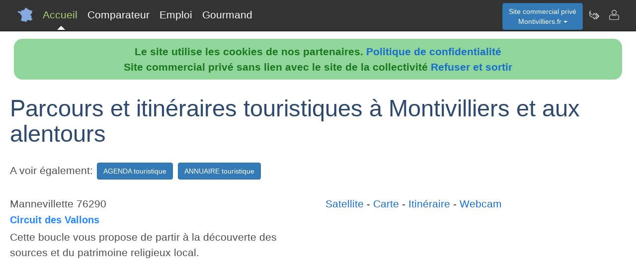

--- FILE ---
content_type: text/html; charset=utf-8
request_url: https://www.montivilliers.fr/nav-itineraire
body_size: 3928
content:
<!DOCTYPE html>
<html lang="fr"><head>
<meta charset="UTF-8">
<meta http-equiv="X-UA-Compatible" content="IE=edge">
<title>Parcours et itin&eacute;raires touristiques à Montivilliers</title>
<meta name="description" content="Parcourez les itin&eacute;raires touristiques de Montivilliers.fr">
<meta name="keywords" content="parcours,itineraires,tourisme,montivilliers">
<meta name="viewport" content="width=device-width, initial-scale=1">
<meta name="robots" content="index, follow">
<meta name="author" content="Montivilliers.fr Karine Lambert Author">
<link rel="apple-touch-icon" href="/assets/img/apple-touch-icon.png">
<link rel="shortcut icon" href="/assets/img/france.ico">
<link rel="stylesheet" href="/assets/css/bootstrap.css">
<link rel="stylesheet" href="/assets/css/styles_barre.css">
<link rel="stylesheet" href="/assets/css/styles_3col.css">
<link rel="stylesheet" href="assets/css/styles_kickoff.css">
<link rel="stylesheet" href="assets/css/video_assets.css">
<link rel="stylesheet" href="/assets/css/cookie.css">
<script src="https://code.jquery.com/jquery-3.5.1.min.js"></script><!--[if lt IE 9]>
<script src="/assets/js/html5.js"></script>
<script src="/assets/js/respond.min.js"></script>
<![endif]-->
</head>
<body>
<nav class="navbar navbar-fixed-top navbar-inverse">
<div class="navbar__inner">
<div class="navbar__logo">
<span class="hidden">montivilliers.fr</span>
</div>
<ul class="primary-nav"><li><a class="navbar__current" aria-current="page" href="/">Accueil</a></li><li><a href="/nav-comparer">Comparateur</a></li><li><a href="/index.php#emploi">Emploi</a></li><li><a href="/nav-aop">Gourmand</a></li></ul><ul class="management-nav">
<li>		
<div class="dropdown">
<button class="btn btn-primary dropdown-toggle" id="menu1" type="button" data-toggle="dropdown">Site commercial priv&eacute;<br />Montivilliers.fr
<span class="caret"></span></button>
<ul class="dropdown-menu" role="menu" aria-labelledby="menu1"><li role="presentation"><a role="menuitem" tabindex="-1" href="nav-carburants">Prix des carburants</a></li><li role="presentation"><a role="menuitem" tabindex="-1" href="nav-agenda">Agenda touristique</a></li><li role="presentation"><a role="menuitem" tabindex="-1" href="nav-annuaire">Annuaire touristique</a></li><li role="presentation"><a role="menuitem" tabindex="-1" href="nav-itineraire">Itin&eacute;raires touristiques</a></li>	
<li role="presentation"><a role="menuitem" tabindex="-1" href="nav-geo">Cartes et cam&eacute;ras</a></li>
<li role="presentation"><a role="menuitem" tabindex="-1" href="nav-newsactus">Actualit&eacute;s</a></li>
<li role="presentation"><a role="menuitem" tabindex="-1" href="nav-meteo">Vigilance M&eacute;t&eacute;o</a></li>
<li role="presentation"><a role="menuitem" tabindex="-1" href="index.php#emploi">Offres d'emploi</a></li><li role="presentation"><a role="menuitem" tabindex="-1" href="index.php#scolaire">Administrations-Ecoles</a></li><li role="presentation"><a role="menuitem" tabindex="-1" href="index.php#commercial">Trouver des clients</a></li></ul>
</div></li>
<li><a class="management-nav__feeds" href="/nav-newsletter" aria-label="Newsletter Montivilliers.fr"><span class="navbar-icon navbar-icon--feeds" aria-hidden="true"></span></a></li>
<li><a class="management-nav__manage-user" href="/nav-contact" aria-label="Contacter montivilliers.fr"><span class="navbar-icon navbar-icon--manage-user" aria-hidden="true"></span></a></li>
</ul>
</div>
</nav>
    <ul class="secondary-nav">
	  <li>
        <a class="secondary-nav__current" aria-current="page" href="/">
          <span class="navbar-icon navbar-icon--feeds" aria-hidden="true" role="presentation"></span>Accueil<span class="hidden">Page d'accueil de Montivilliers.fr</span>
        </a>
      </li>
      <li><a href="/nav-comparer">
          <span class="navbar-icon navbar-icon--feeds" aria-hidden="true" role="presentation"></span>Comparateur<span class="hidden">Comparer les professionnels de Montivilliers</span>
	  </a></li>
      <li><a href="/index.php#emploi">
          <span class="navbar-icon navbar-icon--feeds" aria-hidden="true" role="presentation"></span>Emploi<span class="hidden">Emplois à Montivilliers</span>
	  </a></li>
      <li><a href="/nav-aop">
          <span class="navbar-icon navbar-icon--feeds" aria-hidden="true" role="presentation"></span>Gourmand<span class="hidden">Aoc Aop Igp dans la r&eacute;gion de Montivilliers</span>
	  </a></li>
      <li>
        <a href="/nav-contact"><span class="navbar-icon navbar-icon--feeds" aria-hidden="true" role="presentation"></span>Contact</a>
      </li>
    </ul><script src="assets/js/cookies.js"></script><h1>Parcours et itin&eacute;raires touristiques &agrave; Montivilliers et aux alentours</h1> A voir &eacute;galement: <a href="/nav-agenda" role="button" class="btn btn-primary" style="color:white;">AGENDA touristique</a> <a href="/nav-annuaire" role="button" class="btn btn-primary" style="color:white;">ANNUAIRE touristique</a><br /><br /><div class="row"><div class="col-sm-12">	
<script>
function loadIframe(iframeName, url) {
    var $iframe = $('#' + iframeName);
    if ( $iframe.length ) {
        $iframe.attr('src',url);   
        return false;
    }
    return true;
}
</script><div id="Circuit+des+Vallons"></div><div class="row"><div class="col-sm-6" style="vertical-align:center;">Mannevillette 76290<p class="voir_tourisme">Circuit des Vallons</p>Cette boucle vous propose de partir à la découverte des sources et du patrimoine religieux local.<br /></div><div class="col-sm-6"><div class="pill-nav"><a href="https://www.google.com/maps/embed/v1/view?key=AIzaSyCrD9WQ0XEFjkIBslPnLsisxvWj68oy7aA&center=49.5969406,0.17600419&zoom=16&maptype=satellite" onclick="return loadIframe('ifrm0', this.href);">Satellite</a> - <a href="https://www.google.com/maps/embed/v1/place?key=AIzaSyCrD9WQ0XEFjkIBslPnLsisxvWj68oy7aA&q=Mannevillette,76290&center=49.5969406,0.17600419" onclick="return loadIframe('ifrm0', this.href);">Carte</a> - <a href="https://www.google.com/maps/embed/v1/directions?key=AIzaSyCrD9WQ0XEFjkIBslPnLsisxvWj68oy7aA&origin=49.55,0.2&destination=49.5969406,0.17600419" onclick="return loadIframe('ifrm0', this.href);">Itin&eacute;raire</a> - <a href="https://www.google.com/maps/embed/v1/streetview?key=AIzaSyCrD9WQ0XEFjkIBslPnLsisxvWj68oy7aA&location=49.5969406,0.17600419&heading=210&pitch=10&fov=35" onclick="return loadIframe('ifrm0', this.href);">Webcam</a></div><div class="cont"><iframe class="responsive-iframe-map" id="ifrm0" name="ifrm0" width="800" height="600" style="border:0" loading="lazy" allowfullscreen src="https://www.google.com/maps/embed/v1/streetview?key=AIzaSyCrD9WQ0XEFjkIBslPnLsisxvWj68oy7aA&location=49.5969406,0.17600419&heading=210&pitch=10&fov=35"></iframe></div></div></div><hr style="background-color:#337ab7; height: 3px; margin: 1em 0;"><div id="Les+Bassins+des+Vall%C3%A9es"></div><div class="row"><div class="col-sm-6" style="vertical-align:center;">Fontaine-la-Mallet 76290<p class="voir_tourisme">Les Bassins des Vallées</p>Cette boucle entre terre et mer vous permettra d'admirer un riche patrimoine.<br /></div><div class="col-sm-6"><div class="pill-nav"><a href="https://www.google.com/maps/embed/v1/view?key=AIzaSyCrD9WQ0XEFjkIBslPnLsisxvWj68oy7aA&center=49.5339761,0.14848019&zoom=16&maptype=satellite" onclick="return loadIframe('ifrm1', this.href);">Satellite</a> - <a href="https://www.google.com/maps/embed/v1/place?key=AIzaSyCrD9WQ0XEFjkIBslPnLsisxvWj68oy7aA&q=Fontaine-la-Mallet,76290&center=49.5339761,0.14848019" onclick="return loadIframe('ifrm1', this.href);">Carte</a> - <a href="https://www.google.com/maps/embed/v1/directions?key=AIzaSyCrD9WQ0XEFjkIBslPnLsisxvWj68oy7aA&origin=49.55,0.2&destination=49.5339761,0.14848019" onclick="return loadIframe('ifrm1', this.href);">Itin&eacute;raire</a> - <a href="https://www.google.com/maps/embed/v1/streetview?key=AIzaSyCrD9WQ0XEFjkIBslPnLsisxvWj68oy7aA&location=49.5339761,0.14848019&heading=210&pitch=10&fov=35" onclick="return loadIframe('ifrm1', this.href);">Webcam</a></div><div class="cont"><iframe class="responsive-iframe-map" id="ifrm1" name="ifrm1" width="800" height="600" style="border:0" loading="lazy" allowfullscreen src="https://www.google.com/maps/embed/v1/streetview?key=AIzaSyCrD9WQ0XEFjkIBslPnLsisxvWj68oy7aA&location=49.5339761,0.14848019&heading=210&pitch=10&fov=35"></iframe></div></div></div><hr style="background-color:#337ab7; height: 3px; margin: 1em 0;"><div id="Sur+les+traces+de+Saint-Martin"></div><div class="row"><div class="col-sm-6" style="vertical-align:center;">Saint-Martin-du-Manoir 76290<p class="voir_tourisme">Sur les traces de Saint-Martin</p>Partez pour une agréable balade à la découverte des hameaux de Saint-Martin-du-Manoir !<br /></div><div class="col-sm-6"><div class="pill-nav"><a href="https://www.google.com/maps/embed/v1/view?key=AIzaSyCrD9WQ0XEFjkIBslPnLsisxvWj68oy7aA&center=49.5341156,0.23869432&zoom=16&maptype=satellite" onclick="return loadIframe('ifrm2', this.href);">Satellite</a> - <a href="https://www.google.com/maps/embed/v1/place?key=AIzaSyCrD9WQ0XEFjkIBslPnLsisxvWj68oy7aA&q=Saint-Martin-du-Manoir,76290&center=49.5341156,0.23869432" onclick="return loadIframe('ifrm2', this.href);">Carte</a> - <a href="https://www.google.com/maps/embed/v1/directions?key=AIzaSyCrD9WQ0XEFjkIBslPnLsisxvWj68oy7aA&origin=49.55,0.2&destination=49.5341156,0.23869432" onclick="return loadIframe('ifrm2', this.href);">Itin&eacute;raire</a> - <a href="https://www.google.com/maps/embed/v1/streetview?key=AIzaSyCrD9WQ0XEFjkIBslPnLsisxvWj68oy7aA&location=49.5341156,0.23869432&heading=210&pitch=10&fov=35" onclick="return loadIframe('ifrm2', this.href);">Webcam</a></div><div class="cont"><iframe class="responsive-iframe-map" id="ifrm2" name="ifrm2" width="800" height="600" style="border:0" loading="lazy" allowfullscreen src="https://www.google.com/maps/embed/v1/streetview?key=AIzaSyCrD9WQ0XEFjkIBslPnLsisxvWj68oy7aA&location=49.5341156,0.23869432&heading=210&pitch=10&fov=35"></iframe></div></div></div><hr style="background-color:#337ab7; height: 3px; margin: 1em 0;">Développement: <a href="https://www.dataxy.fr" target="_blank">Dataxy</a> - H&eacute;bergement: <a href="https://www.dataxy.fr" target="_blank">Dataxy</a> - Source des données: <a href="https://www.data.gouv.fr/fr/datasets/datatourisme-la-base-nationale-des-donnees-du-tourisme-en-open-data/"  target="_blank">data.gouv.fr</a><br /><hr style="background-color:#337ab7; height: 3px; margin: 1em 0;"></div></div>
<div class="row">
<div class="col-sm-6"><div class="well">
<h3>Professionnels de Montivilliers</h3>
<ul><li><b>Nouveau !</b> <a href="index.php#hebergement">H&eacute;bergements &agrave; Montivilliers</a></li><li><a href="/nav-comparer">Comparateur de services de professionnels &agrave; Montivilliers</a></li><li><a href="/nav-services">Annuaire de sites de professionnels &agrave; Montivilliers</a></li><li><a href="index.php#emploi">Offres d'emploi &agrave; Montivilliers</a></li></ul><h3>D&eacute;couvrir Montivilliers</h3>
<ul><li><b>Nouveau !</b> <a href="/nav-carburants">Prix et disponibilit&eacute; des carburants</a></li><li><a href="/nav-agenda">Agenda des activit&eacute;s touristiques</a></li><li><a href="/nav-annuaire">Annuaire des visites et activit&eacute;s touristiques</a></li><li><a href="/nav-itineraire">Parcours et itin&eacute;raires touristiques</a></li><li><a href="/nav-geo">Vues du ciel, cam&eacute;ras dans les rues, cartes routi&egrave;res</a></li>
<li><a href="/nav-aop">Aoc, Aop, Igp &agrave; Montivilliers et autour</a></li>
<li><a href="/nav-newsactus">Ce mois-ci, actualit&eacute;s r&eacute;centes de Montivilliers</a></li><li><del><a href="/index.php#covoiturage">Co-voiturage au d&eacute;part de Montivilliers</a></del></li><li><a href="/index.php#scolaire">Administrations et etablissements scolaires autour de Montivilliers</a></li><li><a href="/nav-meteo">Vigilance m&eacute;t&eacute;o de Montivilliers</a></li>
<li><a href="/nav-extensions">Montivilliers &agrave; l'international sur le web</a></li>
<li><a href="/nav-newsletter">Abonnement &agrave; la newsletter Dataxy <i>"Montivilliers.fr"</i></a></li>
</ul>
<p><span class="glyphicon glyphicon-user"></span> 
Karine Lambert 
<span class="glyphicon glyphicon-envelope"></span> 
<a href="/nav-contact">Contacter</a><br /><span class="glyphicon glyphicon-time"></span> jeudi 29 janvier 2026
</p><p>
<a href="nav-creer_mes_services" class="btn btn-primary" style="color:white;">Demander un devis</a> 
<a href="nav-contact" class="btn btn-primary" style="color:white;">Signaler une erreur</a> 
<a href="http://www.dataxy.fr" class="btn btn-primary" style="color:white;">Rejoindre le r&eacute;seau LaFrance</a> 
</p>
<p>Edition - H&eacute;bergement <a href="http://www.dataxy.fr">Dataxy</a> 
<span class="glyphicon glyphicon-earphone"></span> 05.62.00.17.79 
<br /><a href="nav-cookies">Politique de confidentialit&eacute;</a></p><p>Montivilliers.fr 2026</p></div></div>
<div class="col-sm-6 "><div class="well">
<h3>G&eacute;o-R&eacute;f&eacute;rencement du mot-cl&eacute; "Montivilliers" associ&eacute; &agrave; :</h3>
<ul>
<li>votre m&eacute;tier, produits, identit&eacute; ou actualit&eacute;</li>
<li>votre site, blog ou r&eacute;seaux sociaux</li>
</ul>
<h3>Publicit&eacute; sur le site www.montivilliers.fr</h3>
<ul>
<li>en page d'accueil ou th&eacute;matique</li>
<li>dans le comparateur</li>
<li>dans le contenu de la newsletter</li>
</ul>
<h3>Communication num&eacute;rique @ / https Montivilliers</h3>
<ul>
<li>adresses email sous la forme <b>activit&eacute;</b>@montivilliers.fr</li>
<li>boites aux lettres s&eacute;curis&eacute;es avec anti-virus & anti-spam</li>
<li>adresses internet certifi&eacute;es sous la forme <b>https</b>://activit&eacute;.montivilliers.fr</li>
</ul>					
<img src="/images/qrcode/montivilliers.fr_sav@montivilliers.fr.png" alt="qrcode montivilliers"></div></div></div><div class="row"><div class="col-sm-12"><h3>Autres zones g&eacute;ographiques</h3><a href="https://www.Barentin.fr" rel="nofollow" title="Autres activit&eacute;s sur le site Barentin.fr" class="btn btn-primary" style="color:white;">Professionnels à Barentin</a> <a href="https://www.Beauvoir.fr" rel="nofollow" title="Autres activit&eacute;s sur le site Beauvoir.fr" class="btn btn-primary" style="color:white;">beauvoir.fr</a> <a href="https://www.Bernay.fr" rel="nofollow" title="Autres activit&eacute;s sur le site Bernay.fr" class="btn btn-primary" style="color:white;">Professionnels à Bernay</a> <a href="https://www.Bretteville.fr" rel="nofollow" title="Autres activit&eacute;s sur le site Bretteville.fr" class="btn btn-primary" style="color:white;">bretteville.fr</a> <a href="https://www.Canteleu.fr" rel="nofollow" title="Autres activit&eacute;s sur le site Canteleu.fr" class="btn btn-primary" style="color:white;">Professionnels à Canteleu</a> <a href="https://www.Caudebec.fr" rel="nofollow" title="Autres activit&eacute;s sur le site Caudebec.fr" class="btn btn-primary" style="color:white;">Professionnels à Caudebec</a> <a href="https://www.Caumont.fr" rel="nofollow" title="Autres activit&eacute;s sur le site Caumont.fr" class="btn btn-primary" style="color:white;">caumont.fr</a> <a href="https://www.Dompierre.fr" rel="nofollow" title="Autres activit&eacute;s sur le site Dompierre.fr" class="btn btn-primary" style="color:white;">dompierre.fr</a> <a href="https://www.Gonfreville.fr" rel="nofollow" title="Autres activit&eacute;s sur le site Gonfreville.fr" class="btn btn-primary" style="color:white;">Professionnels à Gonfreville</a> <a href="https://www.Lemesnil.fr" rel="nofollow" title="Autres activit&eacute;s sur le site Lemesnil.fr" class="btn btn-primary" style="color:white;">lemesnil.fr</a> <a href="https://www.Lisieux.fr" rel="nofollow" title="Autres activit&eacute;s sur le site Lisieux.fr" class="btn btn-primary" style="color:white;">Professionnels à Lisieux</a> <a href="https://www.Marigny.fr" rel="nofollow" title="Autres activit&eacute;s sur le site Marigny.fr" class="btn btn-primary" style="color:white;">marigny.fr</a> <a href="https://www.Mesnil.fr" rel="nofollow" title="Autres activit&eacute;s sur le site Mesnil.fr" class="btn btn-primary" style="color:white;">mesnil.fr</a> <a href="https://www.Octeville.fr" rel="nofollow" title="Autres activit&eacute;s sur le site Octeville.fr" class="btn btn-primary" style="color:white;">octeville.fr</a> <a href="https://www.Oissel.fr" rel="nofollow" title="Autres activit&eacute;s sur le site Oissel.fr" class="btn btn-primary" style="color:white;">Professionnels à Oissel</a> <a href="https://www.Tourville.fr" rel="nofollow" title="Autres activit&eacute;s sur le site Tourville.fr" class="btn btn-primary" style="color:white;">tourville.fr</a> <a href="https://www.Vire.fr" rel="nofollow" title="Autres activit&eacute;s sur le site Vire.fr" class="btn btn-primary" style="color:white;">Professionnels à Vire</a> <a href="https://www.Saint-marcel.fr" rel="nofollow" title="Autres activit&eacute;s sur le site Saint marcel.fr" class="btn btn-primary" style="color:white;">saint-marcel.fr</a> <a href="https://www.Saintaubin.fr" rel="nofollow" title="Autres activit&eacute;s sur le site Saintaubin.fr" class="btn btn-primary" style="color:white;">saintaubin.fr</a> </div></div>
<footer class="margin-tb-9">
<div class="row">
<div class="col-lg-12">
<br /><br /><b>www.montivilliers.fr est un site commercial priv&eacute; sans lien avec le site de la mairie de Montivilliers
</b>
</div>
</div>
</footer>
<script>
function bascule(elem)
   {
   etat=document.getElementById(elem).style.display;
   if(etat=="none"){
   document.getElementById(elem).style.display="block";
   }
   else{
   document.getElementById(elem).style.display="none";
   }
   }
</script>
<script src="assets/js/bootstrap3.4.1.js"></script>
<script src="assets/js/prism.js"></script><script>
$('.thumbnail').on('click', function () {
var url = $(this).attr('data-video-id');
var debut = 0;
player.cueVideoById(url,debut);
player.playVideo();
player.setVolume(80); 
});</script><script>
$('.tooltip2').on('click', function () {
var url = $(this).attr('data-video-id');
var debut = 0;
player.cueVideoById(url,debut);
player.playVideo();
player.setVolume(80); 
});</script>
</body></html>